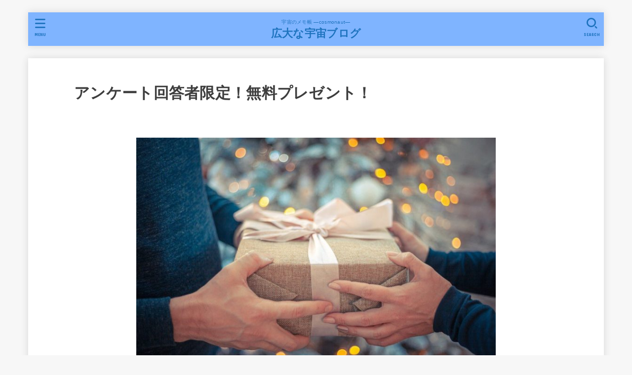

--- FILE ---
content_type: text/html; charset=UTF-8
request_url: https://codaism.com/special-present/
body_size: 9647
content:
<!doctype html>
<html lang="ja"
	prefix="og: https://ogp.me/ns#" >
<head>
<meta charset="utf-8">
<meta http-equiv="X-UA-Compatible" content="IE=edge">
<meta name="HandheldFriendly" content="True">
<meta name="MobileOptimized" content="320">
<meta name="viewport" content="width=device-width, initial-scale=1"/>
<link rel="pingback" href="https://codaism.com/xmlrpc.php">
<title>アンケート回答者限定！無料プレゼント！ | 広大な宇宙ブログ</title>

		<!-- All in One SEO 4.0.18 -->
		<link rel="canonical" href="https://codaism.com/special-present/" />
		<meta property="og:site_name" content="コーダィぶろぐ" />
		<meta property="og:type" content="article" />
		<meta property="og:title" content="アンケート回答者限定！無料プレゼント！ | 広大な宇宙ブログ" />
		<meta property="og:url" content="https://codaism.com/special-present/" />
		<meta property="article:published_time" content="2021-02-24T09:55:07Z" />
		<meta property="article:modified_time" content="2021-03-31T21:22:32Z" />
		<meta property="twitter:card" content="summary_large_image" />
		<meta property="twitter:site" content="@Codai_p" />
		<meta property="twitter:domain" content="codaism.com" />
		<meta property="twitter:title" content="アンケート回答者限定！無料プレゼント！ | 広大な宇宙ブログ" />
		<script type="application/ld+json" class="aioseo-schema">
			{"@context":"https:\/\/schema.org","@graph":[{"@type":"WebSite","@id":"https:\/\/codaism.com\/#website","url":"https:\/\/codaism.com\/","name":"\u5e83\u5927\u306a\u5b87\u5b99\u30d6\u30ed\u30b0","description":"\u5b87\u5b99\u306e\u30e1\u30e2\u5e33 \u2015cosmonaut\u2015","publisher":{"@id":"https:\/\/codaism.com\/#organization"}},{"@type":"Organization","@id":"https:\/\/codaism.com\/#organization","name":"\u5e83\u5927\u306a\u5b87\u5b99\u30d6\u30ed\u30b0","url":"https:\/\/codaism.com\/","sameAs":["https:\/\/twitter.com\/Codai_p"]},{"@type":"BreadcrumbList","@id":"https:\/\/codaism.com\/special-present\/#breadcrumblist","itemListElement":[{"@type":"ListItem","@id":"https:\/\/codaism.com\/#listItem","position":"1","item":{"@id":"https:\/\/codaism.com\/#item","name":"\u30db\u30fc\u30e0","description":"\u5b87\u5b99\u306e\u30e1\u30e2\u5e33","url":"https:\/\/codaism.com\/"},"nextItem":"https:\/\/codaism.com\/special-present\/#listItem"},{"@type":"ListItem","@id":"https:\/\/codaism.com\/special-present\/#listItem","position":"2","item":{"@id":"https:\/\/codaism.com\/special-present\/#item","name":"\u30a2\u30f3\u30b1\u30fc\u30c8\u56de\u7b54\u8005\u9650\u5b9a\uff01\u7121\u6599\u30d7\u30ec\u30bc\u30f3\u30c8\uff01","url":"https:\/\/codaism.com\/special-present\/"},"previousItem":"https:\/\/codaism.com\/#listItem"}]}]}
		</script>
		<script type="text/javascript" >
			window.ga=window.ga||function(){(ga.q=ga.q||[]).push(arguments)};ga.l=+new Date;
			ga('create', "UA-177290682-1", 'auto');
			ga('send', 'pageview');
		</script>
		<script async src="https://www.google-analytics.com/analytics.js"></script>
		<!-- All in One SEO -->

<link rel='dns-prefetch' href='//webfonts.xserver.jp' />
<link rel='dns-prefetch' href='//ajax.googleapis.com' />
<link rel='dns-prefetch' href='//fonts.googleapis.com' />
<link rel='dns-prefetch' href='//use.fontawesome.com' />
<link rel="alternate" type="application/rss+xml" title="広大な宇宙ブログ &raquo; フィード" href="https://codaism.com/feed/" />
<link rel="alternate" type="application/rss+xml" title="広大な宇宙ブログ &raquo; コメントフィード" href="https://codaism.com/comments/feed/" />
<script type="text/javascript">
/* <![CDATA[ */
window._wpemojiSettings = {"baseUrl":"https:\/\/s.w.org\/images\/core\/emoji\/15.0.3\/72x72\/","ext":".png","svgUrl":"https:\/\/s.w.org\/images\/core\/emoji\/15.0.3\/svg\/","svgExt":".svg","source":{"concatemoji":"https:\/\/codaism.com\/wp-includes\/js\/wp-emoji-release.min.js?ver=6.5.7"}};
/*! This file is auto-generated */
!function(i,n){var o,s,e;function c(e){try{var t={supportTests:e,timestamp:(new Date).valueOf()};sessionStorage.setItem(o,JSON.stringify(t))}catch(e){}}function p(e,t,n){e.clearRect(0,0,e.canvas.width,e.canvas.height),e.fillText(t,0,0);var t=new Uint32Array(e.getImageData(0,0,e.canvas.width,e.canvas.height).data),r=(e.clearRect(0,0,e.canvas.width,e.canvas.height),e.fillText(n,0,0),new Uint32Array(e.getImageData(0,0,e.canvas.width,e.canvas.height).data));return t.every(function(e,t){return e===r[t]})}function u(e,t,n){switch(t){case"flag":return n(e,"\ud83c\udff3\ufe0f\u200d\u26a7\ufe0f","\ud83c\udff3\ufe0f\u200b\u26a7\ufe0f")?!1:!n(e,"\ud83c\uddfa\ud83c\uddf3","\ud83c\uddfa\u200b\ud83c\uddf3")&&!n(e,"\ud83c\udff4\udb40\udc67\udb40\udc62\udb40\udc65\udb40\udc6e\udb40\udc67\udb40\udc7f","\ud83c\udff4\u200b\udb40\udc67\u200b\udb40\udc62\u200b\udb40\udc65\u200b\udb40\udc6e\u200b\udb40\udc67\u200b\udb40\udc7f");case"emoji":return!n(e,"\ud83d\udc26\u200d\u2b1b","\ud83d\udc26\u200b\u2b1b")}return!1}function f(e,t,n){var r="undefined"!=typeof WorkerGlobalScope&&self instanceof WorkerGlobalScope?new OffscreenCanvas(300,150):i.createElement("canvas"),a=r.getContext("2d",{willReadFrequently:!0}),o=(a.textBaseline="top",a.font="600 32px Arial",{});return e.forEach(function(e){o[e]=t(a,e,n)}),o}function t(e){var t=i.createElement("script");t.src=e,t.defer=!0,i.head.appendChild(t)}"undefined"!=typeof Promise&&(o="wpEmojiSettingsSupports",s=["flag","emoji"],n.supports={everything:!0,everythingExceptFlag:!0},e=new Promise(function(e){i.addEventListener("DOMContentLoaded",e,{once:!0})}),new Promise(function(t){var n=function(){try{var e=JSON.parse(sessionStorage.getItem(o));if("object"==typeof e&&"number"==typeof e.timestamp&&(new Date).valueOf()<e.timestamp+604800&&"object"==typeof e.supportTests)return e.supportTests}catch(e){}return null}();if(!n){if("undefined"!=typeof Worker&&"undefined"!=typeof OffscreenCanvas&&"undefined"!=typeof URL&&URL.createObjectURL&&"undefined"!=typeof Blob)try{var e="postMessage("+f.toString()+"("+[JSON.stringify(s),u.toString(),p.toString()].join(",")+"));",r=new Blob([e],{type:"text/javascript"}),a=new Worker(URL.createObjectURL(r),{name:"wpTestEmojiSupports"});return void(a.onmessage=function(e){c(n=e.data),a.terminate(),t(n)})}catch(e){}c(n=f(s,u,p))}t(n)}).then(function(e){for(var t in e)n.supports[t]=e[t],n.supports.everything=n.supports.everything&&n.supports[t],"flag"!==t&&(n.supports.everythingExceptFlag=n.supports.everythingExceptFlag&&n.supports[t]);n.supports.everythingExceptFlag=n.supports.everythingExceptFlag&&!n.supports.flag,n.DOMReady=!1,n.readyCallback=function(){n.DOMReady=!0}}).then(function(){return e}).then(function(){var e;n.supports.everything||(n.readyCallback(),(e=n.source||{}).concatemoji?t(e.concatemoji):e.wpemoji&&e.twemoji&&(t(e.twemoji),t(e.wpemoji)))}))}((window,document),window._wpemojiSettings);
/* ]]> */
</script>
<style id='wp-emoji-styles-inline-css' type='text/css'>

	img.wp-smiley, img.emoji {
		display: inline !important;
		border: none !important;
		box-shadow: none !important;
		height: 1em !important;
		width: 1em !important;
		margin: 0 0.07em !important;
		vertical-align: -0.1em !important;
		background: none !important;
		padding: 0 !important;
	}
</style>
<link rel='stylesheet' id='wp-block-library-css' href='https://codaism.com/wp-includes/css/dist/block-library/style.min.css' type='text/css' media='all' />
<style id='pdfemb-pdf-embedder-viewer-style-inline-css' type='text/css'>
.wp-block-pdfemb-pdf-embedder-viewer{max-width:none}

</style>
<style id='classic-theme-styles-inline-css' type='text/css'>
/*! This file is auto-generated */
.wp-block-button__link{color:#fff;background-color:#32373c;border-radius:9999px;box-shadow:none;text-decoration:none;padding:calc(.667em + 2px) calc(1.333em + 2px);font-size:1.125em}.wp-block-file__button{background:#32373c;color:#fff;text-decoration:none}
</style>
<style id='global-styles-inline-css' type='text/css'>
body{--wp--preset--color--black: #000;--wp--preset--color--cyan-bluish-gray: #abb8c3;--wp--preset--color--white: #fff;--wp--preset--color--pale-pink: #f78da7;--wp--preset--color--vivid-red: #cf2e2e;--wp--preset--color--luminous-vivid-orange: #ff6900;--wp--preset--color--luminous-vivid-amber: #fcb900;--wp--preset--color--light-green-cyan: #7bdcb5;--wp--preset--color--vivid-green-cyan: #00d084;--wp--preset--color--pale-cyan-blue: #8ed1fc;--wp--preset--color--vivid-cyan-blue: #0693e3;--wp--preset--color--vivid-purple: #9b51e0;--wp--preset--color--mainttlbg: #7fb4ff;--wp--preset--color--mainttltext: #ffffff;--wp--preset--gradient--vivid-cyan-blue-to-vivid-purple: linear-gradient(135deg,rgba(6,147,227,1) 0%,rgb(155,81,224) 100%);--wp--preset--gradient--light-green-cyan-to-vivid-green-cyan: linear-gradient(135deg,rgb(122,220,180) 0%,rgb(0,208,130) 100%);--wp--preset--gradient--luminous-vivid-amber-to-luminous-vivid-orange: linear-gradient(135deg,rgba(252,185,0,1) 0%,rgba(255,105,0,1) 100%);--wp--preset--gradient--luminous-vivid-orange-to-vivid-red: linear-gradient(135deg,rgba(255,105,0,1) 0%,rgb(207,46,46) 100%);--wp--preset--gradient--very-light-gray-to-cyan-bluish-gray: linear-gradient(135deg,rgb(238,238,238) 0%,rgb(169,184,195) 100%);--wp--preset--gradient--cool-to-warm-spectrum: linear-gradient(135deg,rgb(74,234,220) 0%,rgb(151,120,209) 20%,rgb(207,42,186) 40%,rgb(238,44,130) 60%,rgb(251,105,98) 80%,rgb(254,248,76) 100%);--wp--preset--gradient--blush-light-purple: linear-gradient(135deg,rgb(255,206,236) 0%,rgb(152,150,240) 100%);--wp--preset--gradient--blush-bordeaux: linear-gradient(135deg,rgb(254,205,165) 0%,rgb(254,45,45) 50%,rgb(107,0,62) 100%);--wp--preset--gradient--luminous-dusk: linear-gradient(135deg,rgb(255,203,112) 0%,rgb(199,81,192) 50%,rgb(65,88,208) 100%);--wp--preset--gradient--pale-ocean: linear-gradient(135deg,rgb(255,245,203) 0%,rgb(182,227,212) 50%,rgb(51,167,181) 100%);--wp--preset--gradient--electric-grass: linear-gradient(135deg,rgb(202,248,128) 0%,rgb(113,206,126) 100%);--wp--preset--gradient--midnight: linear-gradient(135deg,rgb(2,3,129) 0%,rgb(40,116,252) 100%);--wp--preset--font-size--small: 13px;--wp--preset--font-size--medium: 20px;--wp--preset--font-size--large: 36px;--wp--preset--font-size--x-large: 42px;--wp--preset--spacing--20: 0.44rem;--wp--preset--spacing--30: 0.67rem;--wp--preset--spacing--40: 1rem;--wp--preset--spacing--50: 1.5rem;--wp--preset--spacing--60: 2.25rem;--wp--preset--spacing--70: 3.38rem;--wp--preset--spacing--80: 5.06rem;--wp--preset--shadow--natural: 6px 6px 9px rgba(0, 0, 0, 0.2);--wp--preset--shadow--deep: 12px 12px 50px rgba(0, 0, 0, 0.4);--wp--preset--shadow--sharp: 6px 6px 0px rgba(0, 0, 0, 0.2);--wp--preset--shadow--outlined: 6px 6px 0px -3px rgba(255, 255, 255, 1), 6px 6px rgba(0, 0, 0, 1);--wp--preset--shadow--crisp: 6px 6px 0px rgba(0, 0, 0, 1);}:where(.is-layout-flex){gap: 0.5em;}:where(.is-layout-grid){gap: 0.5em;}body .is-layout-flex{display: flex;}body .is-layout-flex{flex-wrap: wrap;align-items: center;}body .is-layout-flex > *{margin: 0;}body .is-layout-grid{display: grid;}body .is-layout-grid > *{margin: 0;}:where(.wp-block-columns.is-layout-flex){gap: 2em;}:where(.wp-block-columns.is-layout-grid){gap: 2em;}:where(.wp-block-post-template.is-layout-flex){gap: 1.25em;}:where(.wp-block-post-template.is-layout-grid){gap: 1.25em;}.has-black-color{color: var(--wp--preset--color--black) !important;}.has-cyan-bluish-gray-color{color: var(--wp--preset--color--cyan-bluish-gray) !important;}.has-white-color{color: var(--wp--preset--color--white) !important;}.has-pale-pink-color{color: var(--wp--preset--color--pale-pink) !important;}.has-vivid-red-color{color: var(--wp--preset--color--vivid-red) !important;}.has-luminous-vivid-orange-color{color: var(--wp--preset--color--luminous-vivid-orange) !important;}.has-luminous-vivid-amber-color{color: var(--wp--preset--color--luminous-vivid-amber) !important;}.has-light-green-cyan-color{color: var(--wp--preset--color--light-green-cyan) !important;}.has-vivid-green-cyan-color{color: var(--wp--preset--color--vivid-green-cyan) !important;}.has-pale-cyan-blue-color{color: var(--wp--preset--color--pale-cyan-blue) !important;}.has-vivid-cyan-blue-color{color: var(--wp--preset--color--vivid-cyan-blue) !important;}.has-vivid-purple-color{color: var(--wp--preset--color--vivid-purple) !important;}.has-black-background-color{background-color: var(--wp--preset--color--black) !important;}.has-cyan-bluish-gray-background-color{background-color: var(--wp--preset--color--cyan-bluish-gray) !important;}.has-white-background-color{background-color: var(--wp--preset--color--white) !important;}.has-pale-pink-background-color{background-color: var(--wp--preset--color--pale-pink) !important;}.has-vivid-red-background-color{background-color: var(--wp--preset--color--vivid-red) !important;}.has-luminous-vivid-orange-background-color{background-color: var(--wp--preset--color--luminous-vivid-orange) !important;}.has-luminous-vivid-amber-background-color{background-color: var(--wp--preset--color--luminous-vivid-amber) !important;}.has-light-green-cyan-background-color{background-color: var(--wp--preset--color--light-green-cyan) !important;}.has-vivid-green-cyan-background-color{background-color: var(--wp--preset--color--vivid-green-cyan) !important;}.has-pale-cyan-blue-background-color{background-color: var(--wp--preset--color--pale-cyan-blue) !important;}.has-vivid-cyan-blue-background-color{background-color: var(--wp--preset--color--vivid-cyan-blue) !important;}.has-vivid-purple-background-color{background-color: var(--wp--preset--color--vivid-purple) !important;}.has-black-border-color{border-color: var(--wp--preset--color--black) !important;}.has-cyan-bluish-gray-border-color{border-color: var(--wp--preset--color--cyan-bluish-gray) !important;}.has-white-border-color{border-color: var(--wp--preset--color--white) !important;}.has-pale-pink-border-color{border-color: var(--wp--preset--color--pale-pink) !important;}.has-vivid-red-border-color{border-color: var(--wp--preset--color--vivid-red) !important;}.has-luminous-vivid-orange-border-color{border-color: var(--wp--preset--color--luminous-vivid-orange) !important;}.has-luminous-vivid-amber-border-color{border-color: var(--wp--preset--color--luminous-vivid-amber) !important;}.has-light-green-cyan-border-color{border-color: var(--wp--preset--color--light-green-cyan) !important;}.has-vivid-green-cyan-border-color{border-color: var(--wp--preset--color--vivid-green-cyan) !important;}.has-pale-cyan-blue-border-color{border-color: var(--wp--preset--color--pale-cyan-blue) !important;}.has-vivid-cyan-blue-border-color{border-color: var(--wp--preset--color--vivid-cyan-blue) !important;}.has-vivid-purple-border-color{border-color: var(--wp--preset--color--vivid-purple) !important;}.has-vivid-cyan-blue-to-vivid-purple-gradient-background{background: var(--wp--preset--gradient--vivid-cyan-blue-to-vivid-purple) !important;}.has-light-green-cyan-to-vivid-green-cyan-gradient-background{background: var(--wp--preset--gradient--light-green-cyan-to-vivid-green-cyan) !important;}.has-luminous-vivid-amber-to-luminous-vivid-orange-gradient-background{background: var(--wp--preset--gradient--luminous-vivid-amber-to-luminous-vivid-orange) !important;}.has-luminous-vivid-orange-to-vivid-red-gradient-background{background: var(--wp--preset--gradient--luminous-vivid-orange-to-vivid-red) !important;}.has-very-light-gray-to-cyan-bluish-gray-gradient-background{background: var(--wp--preset--gradient--very-light-gray-to-cyan-bluish-gray) !important;}.has-cool-to-warm-spectrum-gradient-background{background: var(--wp--preset--gradient--cool-to-warm-spectrum) !important;}.has-blush-light-purple-gradient-background{background: var(--wp--preset--gradient--blush-light-purple) !important;}.has-blush-bordeaux-gradient-background{background: var(--wp--preset--gradient--blush-bordeaux) !important;}.has-luminous-dusk-gradient-background{background: var(--wp--preset--gradient--luminous-dusk) !important;}.has-pale-ocean-gradient-background{background: var(--wp--preset--gradient--pale-ocean) !important;}.has-electric-grass-gradient-background{background: var(--wp--preset--gradient--electric-grass) !important;}.has-midnight-gradient-background{background: var(--wp--preset--gradient--midnight) !important;}.has-small-font-size{font-size: var(--wp--preset--font-size--small) !important;}.has-medium-font-size{font-size: var(--wp--preset--font-size--medium) !important;}.has-large-font-size{font-size: var(--wp--preset--font-size--large) !important;}.has-x-large-font-size{font-size: var(--wp--preset--font-size--x-large) !important;}
.wp-block-navigation a:where(:not(.wp-element-button)){color: inherit;}
:where(.wp-block-post-template.is-layout-flex){gap: 1.25em;}:where(.wp-block-post-template.is-layout-grid){gap: 1.25em;}
:where(.wp-block-columns.is-layout-flex){gap: 2em;}:where(.wp-block-columns.is-layout-grid){gap: 2em;}
.wp-block-pullquote{font-size: 1.5em;line-height: 1.6;}
</style>
<link rel='stylesheet' id='toc-screen-css' href='https://codaism.com/wp-content/plugins/table-of-contents-plus/screen.min.css?ver=2002' type='text/css' media='all' />
<link rel='stylesheet' id='stk_style-css' href='https://codaism.com/wp-content/themes/jstork19/style.css?ver=1.9.1' type='text/css' media='all' />
<style id='stk_style-inline-css' type='text/css'>
@media only screen and (max-width:480px){#toc_container{font-size:90%}}#toc_container{width:100%!important;padding:1.2em;border:5px solid rgba(100,100,100,.2)}#toc_container li{margin:1em 0;font-weight:bold}#toc_container li li{font-weight:normal;margin:.5em 0}#toc_container li::before{content:none}#toc_container .toc_number{display:inline-block;font-weight:bold;font-size:75%;background:#3e3e3e;color:#fff;min-width:2.1em;min-height:2.1em;line-height:2.1;text-align:center;border-radius:1em;margin-right:.3em;padding:0 7px}#toc_container a{color:inherit;text-decoration:none}#toc_container a:hover{text-decoration:underline}#toc_container p.toc_title{max-width:580px;font-weight:bold;text-align:left;margin:0 auto;font-size:100%;vertical-align:middle}#toc_container .toc_title::before{display:inline-block;font-family:"Font Awesome 5 Free";font-weight:900;content:"\f03a";margin-right:.8em;margin-left:.4em;transform:scale(1.4);color:initial}#toc_container .toc_title .toc_toggle{font-size:80%;font-weight:normal;margin-left:.2em}#toc_container .toc_list{max-width:580px;margin-left:auto;margin-right:auto}#toc_container .toc_list>li{padding-left:0}
body,.breadcrumb__link::after{color:#3E3E3E}a,.breadcrumb__li.bc_homelink a::before,.widget li a:after,.np-post-list.prev a::before,.np-post-list.next a::after,.footer-links li a:before{color:#1bb4d3}a:hover{color:#E69B9B}.article-footer .post-categories li a{background-color:#1bb4d3;border-color:#1bb4d3}.article-footer .post-categories li a:hover{background-color:#E69B9B;border-color:#E69B9B}.article-footer .post-categories.tags a{color:#1bb4d3}.article-footer .post-categories.tags a:hover{color:#E69B9B}#header,.bgnormal #inner-header{background:#7fb4ff}#site__logo a{color:#1e73be}#header,#ul__g_nav a,.nav_btn{color:#1e73be}@media only screen and (min-width:768px){#ul__g_nav .sub-menu{background:#7fb4ff}#ul__g_nav .sub-menu a{color:#1e73be}}body.page-template-page-wide #container,#inner-content,#breadcrumb,.entry-content blockquote:before,.entry-content blockquote:after,.archives-list.simple-list .post-list a,.cbox.type_simple,.cbox.type_simple .span__box_title,.accordion_content{background-color:#fff}.entry-content h2:not(.is-style-stylenone),.widgettitle,.homeadd_wrap h2,.accordion:not(.is-style-accordion_type_simple)::before,.is-style-faq_type_bg1::before,ul.wpp-list li a:before,#toc_container .toc_number,.faq-icon--bg_themecolor .oc-faq__title::before,.faq-icon--bg_themecolor .oc-faq__comment::before,.cbox:not(.type_simple).is-style-site_color .span__box_title{background-color:#7fb4ff;color:#fff}.entry-content h3:not(.is-style-stylenone),.entry-content h4:not(.is-style-stylenone),.cat_postlist .catttl,.archive-title,.h_boader .entry-content h2:not(.is-style-stylenone),.h_boader .homeadd_wrap h2,.cbox.is-style-site_color{border-color:#7fb4ff}.cbox:not(.type_simple):not(.type_ttl).is-style-site_color,.author_meta.singlefoot_other:not(.bgnone){background-color:rgb(127,180,255,.1)}.h_balloon .entry-content h2:not(.is-style-stylenone):after,.h_balloon .homeadd_wrap h2:not(.is-style-stylenone):after{border-top-color:#7fb4ff}.entry-content ul li:before,#toc_container .toc_title::before,.cbox.type_simple.is-style-site_color .span__box_title,.stk_timeline__child::before{color:#7fb4ff}.entry-content ol>li:before{background-color:#7fb4ff;border-color:#7fb4ff;color:#fff}.has-mainttlbg-color{color:#7fb4ff}.has-mainttlbg-background-color{background-color:#7fb4ff}.has-mainttltext-color{color:#fff}.has-mainttltext-background-color{background-color:#fff}#container .cat-name,.related_article .ttl:before{background-color:#7fb4ff;color:#3e3e3e}.btn-wrap a,.wp-block-button.is-style-normal a,.wp-block-button.is-style-fill .wp-block-button__link:not(.has-background):not(.has-text-color){background-color:#1bb4d3;border-color:#1bb4d3}.btn-wrap a:hover,.wp-block-button.is-style-normal a:hover,.widget .btn-wrap:not(.simple) a:hover{color:#1bb4d3;border-color:#1bb4d3}.btn-wrap.simple a,.wp-block-button.is-style-simple a,.wp-block-button.is-style-outline .wp-block-button__link:not(.has-background):not(.has-text-color),.pagination .page-numbers,.page-links .post-page-numbers{border-color:#1bb4d3;color:#1bb4d3}.btn-wrap.simple a:hover,.wp-block-button.is-style-simple a:hover,.pagination .page-numbers.current,.pagination .page-numbers.current:hover,.pagination .page-numbers:hover,.pagination .page-numbers:focus,.page-links .post-page-numbers.current,.page-links .post-page-numbers:hover,.page-links .post-page-numbers:focus,.accordionBtn{background-color:#1bb4d3}.accordionBtn.active{background-color:#E69B9B}#top_carousel a,.slick-prev:before,.slick-next:before,.slick-dots li button:before{color:#444}#sidebar1,.widget:not(.widget_text) a{color:#3e3e3e}.footer a,#inner-footer a{color:#1e73be}.footer .widgettitle{color:#1e73be}.bgfull #footer,.bgnormal #inner-footer,.cta-inner{background-color:#7fb4ff;color:#1e73be}.wp-block-stk-plugin-faq .faq_title::before{background-color:#3E3E3E}.newmark::before{background-color:#ff6347}
</style>
<link rel='stylesheet' id='stk_iconfont_style-css' href='https://codaism.com/wp-content/themes/jstork19/webfonts/skticon/style.css' type='text/css' media='all' />
<link rel='stylesheet' id='gf_font-css' href='https://fonts.googleapis.com/css?family=Concert+One&#038;display=swap' type='text/css' media='all' />
<style id='gf_font-inline-css' type='text/css'>
.gf {font-family: "Concert One", "游ゴシック", "Yu Gothic", "游ゴシック体", "YuGothic", "Hiragino Kaku Gothic ProN", Meiryo, sans-serif;}
</style>
<link rel='stylesheet' id='fontawesome-css' href='https://use.fontawesome.com/releases/v5.13.0/css/all.css' type='text/css' media='all' />
<script type="text/javascript" src="https://ajax.googleapis.com/ajax/libs/jquery/1.12.4/jquery.min.js?ver=1.12.4" id="jquery-js"></script>
<script type="text/javascript" src="//webfonts.xserver.jp/js/xserver.js?ver=1.2.1" id="typesquare_std-js"></script>
<link rel="https://api.w.org/" href="https://codaism.com/wp-json/" /><link rel="alternate" type="application/json" href="https://codaism.com/wp-json/wp/v2/pages/1604" /><link rel="EditURI" type="application/rsd+xml" title="RSD" href="https://codaism.com/xmlrpc.php?rsd" />

<link rel='shortlink' href='https://codaism.com/?p=1604' />
<link rel="alternate" type="application/json+oembed" href="https://codaism.com/wp-json/oembed/1.0/embed?url=https%3A%2F%2Fcodaism.com%2Fspecial-present%2F" />
<link rel="alternate" type="text/xml+oembed" href="https://codaism.com/wp-json/oembed/1.0/embed?url=https%3A%2F%2Fcodaism.com%2Fspecial-present%2F&#038;format=xml" />
<link rel="icon" href="https://codaism.com/wp-content/uploads/2023/07/cropped-o0500030714607423096-32x32.jpeg" sizes="32x32" />
<link rel="icon" href="https://codaism.com/wp-content/uploads/2023/07/cropped-o0500030714607423096-192x192.jpeg" sizes="192x192" />
<link rel="apple-touch-icon" href="https://codaism.com/wp-content/uploads/2023/07/cropped-o0500030714607423096-180x180.jpeg" />
<meta name="msapplication-TileImage" content="https://codaism.com/wp-content/uploads/2023/07/cropped-o0500030714607423096-270x270.jpeg" />
	<link href="//netdna.bootstrapcdn.com/font-awesome/4.7.0/css/font-awesome.min.css" rel="stylesheet">
</head>
<body class="page-template page-template-page-full page-template-page-full-php page page-id-1604 wp-embed-responsive headercenter bgnormal">


<div id="container">


<header id="header" class="header">
<div id="inner-header" class="wrap">
<div id="site__logo" class="fs_ss"><p class="site_description">宇宙のメモ帳 ―cosmonaut―</p><p class="h1 text gf"><a href="https://codaism.com">広大な宇宙ブログ</a></p></div><a href="#searchbox" data-remodal-target="searchbox" id="search_btn" class="nav_btn search_btn"><span class="text gf">search</span></a><a href="#spnavi" data-remodal-target="spnavi" class="nav_btn menu_btn"><span class="text gf">menu</span></a></div>
</header>

<div id="content">
<div id="inner-content" class="fadeIn wrap page-full wide cf">
<main id="main">

<article id="post-1604" class="post-1604 page type-page status-publish article">


<header class="article-header entry-header">
<h1 class="page-title entry-title" itemprop="headline">アンケート回答者限定！無料プレゼント！</h1>
</header>


<section class="entry-content cf">
<p>&nbsp;</p>
<article id="post-1414" class="post-1414 page type-page status-publish has-post-thumbnail article">
<section class="entry-content cf"><img fetchpriority="high" decoding="async" class="size-large wp-image-912 aligncenter" src="https://codaism.com/wp-content/uploads/2020/12/gift-4669449_1280-1-1024x682.jpg" alt="" width="728" height="485" srcset="https://codaism.com/wp-content/uploads/2020/12/gift-4669449_1280-1-1024x682.jpg 1024w, https://codaism.com/wp-content/uploads/2020/12/gift-4669449_1280-1-300x200.jpg 300w, https://codaism.com/wp-content/uploads/2020/12/gift-4669449_1280-1-768x512.jpg 768w, https://codaism.com/wp-content/uploads/2020/12/gift-4669449_1280-1.jpg 1280w" sizes="(max-width: 728px) 100vw, 728px" />この度はアンケートに</p>
<p>ご協力して頂き、ありがとうございます！</p>
<p>&nbsp;</p>
<p>お約束の<span style="color: #ff0000;"><strong>無料プレゼント</strong></span>です！</p>
<p>どうぞお受け取りください！</p>
<p>&nbsp;</p>
<h1 style="text-align: center;"><span class="span__stk_maker_yellow"><strong>【コーダィのSNSビジネスの全て</strong><strong>】<br />
</strong></span><strong>〜稼げるマインドとは？〜</strong></h1>
<p style="text-align: center;">▼コチラを<strong>クリック</strong>して、お受け取りください！▼</p>
<a href="https://codaism.com/wp-content/uploads/2021/02/実践ライン無料プレゼント.pdf"><img decoding="async" class="alignnone wp-image-1605 size-large aligncenter" src="https://codaism.com/wp-content/uploads/2021/02/10年間、稼げなかった僕が2ヶ月で収益化したコーダィが語る-1-724x1024.jpg" alt="" width="724" height="1024" srcset="https://codaism.com/wp-content/uploads/2021/02/10年間、稼げなかった僕が2ヶ月で収益化したコーダィが語る-1-724x1024.jpg 724w, https://codaism.com/wp-content/uploads/2021/02/10年間、稼げなかった僕が2ヶ月で収益化したコーダィが語る-1-212x300.jpg 212w, https://codaism.com/wp-content/uploads/2021/02/10年間、稼げなかった僕が2ヶ月で収益化したコーダィが語る-1-768x1086.jpg 768w, https://codaism.com/wp-content/uploads/2021/02/10年間、稼げなかった僕が2ヶ月で収益化したコーダィが語る-1-1086x1536.jpg 1086w, https://codaism.com/wp-content/uploads/2021/02/10年間、稼げなかった僕が2ヶ月で収益化したコーダィが語る-1.jpg 1414w" sizes="(max-width: 724px) 100vw, 724px" /></a>
</section>
</article>
<p>&nbsp;</p>
</section>


</article>
</main>
</div>
</div>
<div id="breadcrumb" class="breadcrumb fadeIn cf"><div class="wrap"><ul class="breadcrumb__ul" itemscope itemtype="http://schema.org/BreadcrumbList"><li class="breadcrumb__li bc_homelink" itemprop="itemListElement" itemscope itemtype="http://schema.org/ListItem"><a class="breadcrumb__link" itemprop="item" href="https://codaism.com/"><span itemprop="name"> HOME</span></a><meta itemprop="position" content="1" /></li><li class="breadcrumb__li" itemprop="itemListElement" itemscope itemtype="http://schema.org/ListItem" class="bc_posttitle"><span itemprop="name">アンケート回答者限定！無料プレゼント！<meta itemprop="position" content="2" /></span></li></ul></div></div><div id="navbtn_search_content" class="remodal searchbox" data-remodal-id="searchbox" data-remodal-options="hashTracking:false"><form role="search" method="get" class="searchform" action="https://codaism.com/">
				<label>
					<span class="screen-reader-text">検索:</span>
					<input type="search" class="searchform_input" placeholder="検索&hellip;" value="" name="s" />
				</label>
				<button type="submit" class="searchsubmit"></button>
			</form><button data-remodal-action="close" class="remodal-close"><span class="text gf">CLOSE</span></button>
					</div>
<div id="navbtn_menu_content" class="remodal spnavi" data-remodal-id="spnavi" data-remodal-options="hashTracking:false"><button data-remodal-action="close" class="remodal-close"><span class="text gf">CLOSE</span></button><div id="categories-4" class="widget widget_categories"><h4 class="widgettitle gf"><span>カテゴリー</span></h4>
			<ul>
					<li class="cat-item cat-item-32"><a href="https://codaism.com/category/youtube/">YouTube <span class="count">(6)</span></a>
</li>
	<li class="cat-item cat-item-31"><a href="https://codaism.com/category/%e4%bd%93%e9%a8%93%e8%ab%87%e3%83%bb%e8%a8%98%e6%86%b6/">体験談・記憶 <span class="count">(4)</span></a>
</li>
	<li class="cat-item cat-item-27"><a href="https://codaism.com/category/%e5%9c%a8%e3%82%8a%e6%96%b9/">在り方・生き方 <span class="count">(11)</span></a>
</li>
	<li class="cat-item cat-item-28"><a href="https://codaism.com/category/%e3%83%a1%e3%83%83%e3%82%bb%e3%83%bc%e3%82%b8/">宇宙人からのメッセージ <span class="count">(5)</span></a>
</li>
	<li class="cat-item cat-item-26"><a href="https://codaism.com/category/%e9%9f%b3%e6%a5%bd/">物事に対して思うこと <span class="count">(1)</span></a>
</li>
	<li class="cat-item cat-item-29"><a href="https://codaism.com/category/%e8%87%aa%e5%88%86%e3%81%ab%e3%81%a4%e3%81%84%e3%81%a6/">自分について <span class="count">(2)</span></a>
</li>
			</ul>

			</div><button data-remodal-action="close" class="remodal-close"><span class="text gf">CLOSE</span></button></div><footer id="footer" class="footer">
	<div id="inner-footer" class="inner wrap cf">
	
		<div id="footer-bottom">
						<p class="source-org copyright">&copy;Copyright2026 <a href="https://codaism.com/" rel="nofollow">広大な宇宙ブログ</a>.All Rights Reserved.</p>
		</div>
	</div>
</footer>
</div>
<div id="page-top">
	<a href="#container" class="pt-button" title="ページトップへ"></a>
</div>

<script>
jQuery(document).ready(function($) {
	var showFlag = false;
	var topBtn = $('#page-top');

	$(window).scroll(function () {
		if ($(this).scrollTop() > 400) {
			if (showFlag == false) {
				showFlag = true;
				topBtn.stop().addClass('pt-active');
			}
		} else {
			if (showFlag) {
				showFlag = false;
				topBtn.stop().removeClass('pt-active');
			}
		}
	});

	// smooth scroll
	topBtn.click(function () {
		$('body,html').animate({
			scrollTop: 0
		}, 400);
		return false;
	});
});
</script>
<script>
	jQuery(document).ready(function($) {
		$(".widget_categories li, .widget_nav_menu li").has("ul").toggleClass("accordionMenu");
		$(".widget ul.children , .widget ul.sub-menu").after("<span class='accordionBtn'></span>");
		$(".widget ul.children , .widget ul.sub-menu").hide();
		$("ul .accordionBtn").on("click", function() {
			$(this).prev("ul").slideToggle();
			$(this).toggleClass("active");
		});
	});
</script><script type="text/javascript" id="toc-front-js-extra">
/* <![CDATA[ */
var tocplus = {"visibility_show":"\u8868\u793a","visibility_hide":"\u975e\u8868\u793a","visibility_hide_by_default":"1","width":"Auto"};
/* ]]> */
</script>
<script type="text/javascript" src="https://codaism.com/wp-content/plugins/table-of-contents-plus/front.min.js?ver=2002" id="toc-front-js"></script>
<script type="text/javascript" src="https://codaism.com/wp-content/themes/jstork19/js/remodal.min.js?ver=1.1.1" id="remodal-js-js"></script>
<script type="text/javascript" src="https://codaism.com/wp-content/themes/jstork19/js/scripts.js" id="main-js-js"></script>
</body>
</html>

--- FILE ---
content_type: text/plain
request_url: https://www.google-analytics.com/j/collect?v=1&_v=j102&a=616944510&t=pageview&_s=1&dl=https%3A%2F%2Fcodaism.com%2Fspecial-present%2F&ul=en-us%40posix&dt=%E3%82%A2%E3%83%B3%E3%82%B1%E3%83%BC%E3%83%88%E5%9B%9E%E7%AD%94%E8%80%85%E9%99%90%E5%AE%9A%EF%BC%81%E7%84%A1%E6%96%99%E3%83%97%E3%83%AC%E3%82%BC%E3%83%B3%E3%83%88%EF%BC%81%20%7C%20%E5%BA%83%E5%A4%A7%E3%81%AA%E5%AE%87%E5%AE%99%E3%83%96%E3%83%AD%E3%82%B0&sr=1280x720&vp=1280x720&_u=IEBAAEABAAAAACAAI~&jid=1791336172&gjid=535829156&cid=737128048.1769135097&tid=UA-177290682-1&_gid=807537908.1769135097&_r=1&_slc=1&z=22956691
body_size: -449
content:
2,cG-3Z9QHGW5YY